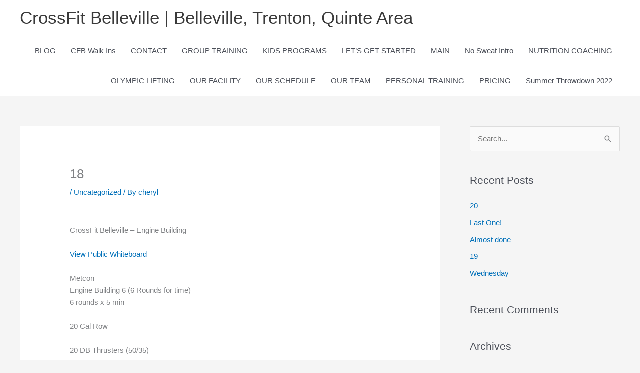

--- FILE ---
content_type: text/html; charset=UTF-8
request_url: https://www.crossfitbelleville.ca/18-2/
body_size: 8675
content:
<!DOCTYPE html>
<html lang="en-CA">
<head>
<meta charset="UTF-8">
<meta name="viewport" content="width=device-width, initial-scale=1">
	<link rel="profile" href="https://gmpg.org/xfn/11"> 
	<meta name='robots' content='index, follow, max-image-preview:large, max-snippet:-1, max-video-preview:-1' />

	<!-- This site is optimized with the Yoast SEO plugin v26.7 - https://yoast.com/wordpress/plugins/seo/ -->
	<title>18 - CrossFit Belleville | Belleville, Trenton, Quinte Area</title>
	<link rel="canonical" href="https://www.crossfitbelleville.ca/18-2/" />
	<meta property="og:locale" content="en_US" />
	<meta property="og:type" content="article" />
	<meta property="og:title" content="18 - CrossFit Belleville | Belleville, Trenton, Quinte Area" />
	<meta property="og:description" content="CrossFit Belleville &#8211; Engine Building View Public Whiteboard Metcon Engine Building 6 (6 Rounds for time) 6 rounds x 5 min 20 Cal Row 20 DB Thrusters (50/35)" />
	<meta property="og:url" content="https://www.crossfitbelleville.ca/18-2/" />
	<meta property="og:site_name" content="CrossFit Belleville | Belleville, Trenton, Quinte Area" />
	<meta property="article:published_time" content="2021-09-27T05:00:00+00:00" />
	<meta name="author" content="cheryl" />
	<meta name="twitter:card" content="summary_large_image" />
	<meta name="twitter:label1" content="Written by" />
	<meta name="twitter:data1" content="cheryl" />
	<script type="application/ld+json" class="yoast-schema-graph">{"@context":"https://schema.org","@graph":[{"@type":"Article","@id":"https://www.crossfitbelleville.ca/18-2/#article","isPartOf":{"@id":"https://www.crossfitbelleville.ca/18-2/"},"author":{"name":"cheryl","@id":"https://www.crossfitbelleville.ca/#/schema/person/0b702e935d19ef156856f5e2cd43a726"},"headline":"18","datePublished":"2021-09-27T05:00:00+00:00","mainEntityOfPage":{"@id":"https://www.crossfitbelleville.ca/18-2/"},"wordCount":21,"publisher":{"@id":"https://www.crossfitbelleville.ca/#organization"},"inLanguage":"en-CA"},{"@type":"WebPage","@id":"https://www.crossfitbelleville.ca/18-2/","url":"https://www.crossfitbelleville.ca/18-2/","name":"18 - CrossFit Belleville | Belleville, Trenton, Quinte Area","isPartOf":{"@id":"https://www.crossfitbelleville.ca/#website"},"datePublished":"2021-09-27T05:00:00+00:00","breadcrumb":{"@id":"https://www.crossfitbelleville.ca/18-2/#breadcrumb"},"inLanguage":"en-CA","potentialAction":[{"@type":"ReadAction","target":["https://www.crossfitbelleville.ca/18-2/"]}]},{"@type":"BreadcrumbList","@id":"https://www.crossfitbelleville.ca/18-2/#breadcrumb","itemListElement":[{"@type":"ListItem","position":1,"name":"Home","item":"https://www.crossfitbelleville.ca/"},{"@type":"ListItem","position":2,"name":"18"}]},{"@type":"WebSite","@id":"https://www.crossfitbelleville.ca/#website","url":"https://www.crossfitbelleville.ca/","name":"CrossFit Belleville | Belleville, Trenton, Quinte Area","description":"Fitness and Nutrition Programming","publisher":{"@id":"https://www.crossfitbelleville.ca/#organization"},"potentialAction":[{"@type":"SearchAction","target":{"@type":"EntryPoint","urlTemplate":"https://www.crossfitbelleville.ca/?s={search_term_string}"},"query-input":{"@type":"PropertyValueSpecification","valueRequired":true,"valueName":"search_term_string"}}],"inLanguage":"en-CA"},{"@type":"Organization","@id":"https://www.crossfitbelleville.ca/#organization","name":"Crossfit Belleville","url":"https://www.crossfitbelleville.ca/","logo":{"@type":"ImageObject","inLanguage":"en-CA","@id":"https://www.crossfitbelleville.ca/#/schema/logo/image/","url":"https://www.crossfitbelleville.ca/wp-content/uploads/2021/02/cropped-CFB_Logo_blk_sm.jpg","contentUrl":"https://www.crossfitbelleville.ca/wp-content/uploads/2021/02/cropped-CFB_Logo_blk_sm.jpg","width":512,"height":512,"caption":"Crossfit Belleville"},"image":{"@id":"https://www.crossfitbelleville.ca/#/schema/logo/image/"}},{"@type":"Person","@id":"https://www.crossfitbelleville.ca/#/schema/person/0b702e935d19ef156856f5e2cd43a726","name":"cheryl","url":"https://www.crossfitbelleville.ca/author/cheryl/"}]}</script>
	<!-- / Yoast SEO plugin. -->


<link rel='dns-prefetch' href='//www.googletagmanager.com' />
<link rel="alternate" type="application/rss+xml" title="CrossFit Belleville | Belleville, Trenton, Quinte Area &raquo; Feed" href="https://www.crossfitbelleville.ca/feed/" />
<link rel="alternate" type="application/rss+xml" title="CrossFit Belleville | Belleville, Trenton, Quinte Area &raquo; Comments Feed" href="https://www.crossfitbelleville.ca/comments/feed/" />
<link rel="alternate" title="oEmbed (JSON)" type="application/json+oembed" href="https://www.crossfitbelleville.ca/wp-json/oembed/1.0/embed?url=https%3A%2F%2Fwww.crossfitbelleville.ca%2F18-2%2F" />
<link rel="alternate" title="oEmbed (XML)" type="text/xml+oembed" href="https://www.crossfitbelleville.ca/wp-json/oembed/1.0/embed?url=https%3A%2F%2Fwww.crossfitbelleville.ca%2F18-2%2F&#038;format=xml" />
<style id='wp-img-auto-sizes-contain-inline-css'>
img:is([sizes=auto i],[sizes^="auto," i]){contain-intrinsic-size:3000px 1500px}
/*# sourceURL=wp-img-auto-sizes-contain-inline-css */
</style>
<style id='wp-block-library-inline-css'>
:root{--wp-block-synced-color:#7a00df;--wp-block-synced-color--rgb:122,0,223;--wp-bound-block-color:var(--wp-block-synced-color);--wp-editor-canvas-background:#ddd;--wp-admin-theme-color:#007cba;--wp-admin-theme-color--rgb:0,124,186;--wp-admin-theme-color-darker-10:#006ba1;--wp-admin-theme-color-darker-10--rgb:0,107,160.5;--wp-admin-theme-color-darker-20:#005a87;--wp-admin-theme-color-darker-20--rgb:0,90,135;--wp-admin-border-width-focus:2px}@media (min-resolution:192dpi){:root{--wp-admin-border-width-focus:1.5px}}.wp-element-button{cursor:pointer}:root .has-very-light-gray-background-color{background-color:#eee}:root .has-very-dark-gray-background-color{background-color:#313131}:root .has-very-light-gray-color{color:#eee}:root .has-very-dark-gray-color{color:#313131}:root .has-vivid-green-cyan-to-vivid-cyan-blue-gradient-background{background:linear-gradient(135deg,#00d084,#0693e3)}:root .has-purple-crush-gradient-background{background:linear-gradient(135deg,#34e2e4,#4721fb 50%,#ab1dfe)}:root .has-hazy-dawn-gradient-background{background:linear-gradient(135deg,#faaca8,#dad0ec)}:root .has-subdued-olive-gradient-background{background:linear-gradient(135deg,#fafae1,#67a671)}:root .has-atomic-cream-gradient-background{background:linear-gradient(135deg,#fdd79a,#004a59)}:root .has-nightshade-gradient-background{background:linear-gradient(135deg,#330968,#31cdcf)}:root .has-midnight-gradient-background{background:linear-gradient(135deg,#020381,#2874fc)}:root{--wp--preset--font-size--normal:16px;--wp--preset--font-size--huge:42px}.has-regular-font-size{font-size:1em}.has-larger-font-size{font-size:2.625em}.has-normal-font-size{font-size:var(--wp--preset--font-size--normal)}.has-huge-font-size{font-size:var(--wp--preset--font-size--huge)}.has-text-align-center{text-align:center}.has-text-align-left{text-align:left}.has-text-align-right{text-align:right}.has-fit-text{white-space:nowrap!important}#end-resizable-editor-section{display:none}.aligncenter{clear:both}.items-justified-left{justify-content:flex-start}.items-justified-center{justify-content:center}.items-justified-right{justify-content:flex-end}.items-justified-space-between{justify-content:space-between}.screen-reader-text{border:0;clip-path:inset(50%);height:1px;margin:-1px;overflow:hidden;padding:0;position:absolute;width:1px;word-wrap:normal!important}.screen-reader-text:focus{background-color:#ddd;clip-path:none;color:#444;display:block;font-size:1em;height:auto;left:5px;line-height:normal;padding:15px 23px 14px;text-decoration:none;top:5px;width:auto;z-index:100000}html :where(.has-border-color){border-style:solid}html :where([style*=border-top-color]){border-top-style:solid}html :where([style*=border-right-color]){border-right-style:solid}html :where([style*=border-bottom-color]){border-bottom-style:solid}html :where([style*=border-left-color]){border-left-style:solid}html :where([style*=border-width]){border-style:solid}html :where([style*=border-top-width]){border-top-style:solid}html :where([style*=border-right-width]){border-right-style:solid}html :where([style*=border-bottom-width]){border-bottom-style:solid}html :where([style*=border-left-width]){border-left-style:solid}html :where(img[class*=wp-image-]){height:auto;max-width:100%}:where(figure){margin:0 0 1em}html :where(.is-position-sticky){--wp-admin--admin-bar--position-offset:var(--wp-admin--admin-bar--height,0px)}@media screen and (max-width:600px){html :where(.is-position-sticky){--wp-admin--admin-bar--position-offset:0px}}

/*# sourceURL=wp-block-library-inline-css */
</style><style id='global-styles-inline-css'>
:root{--wp--preset--aspect-ratio--square: 1;--wp--preset--aspect-ratio--4-3: 4/3;--wp--preset--aspect-ratio--3-4: 3/4;--wp--preset--aspect-ratio--3-2: 3/2;--wp--preset--aspect-ratio--2-3: 2/3;--wp--preset--aspect-ratio--16-9: 16/9;--wp--preset--aspect-ratio--9-16: 9/16;--wp--preset--color--black: #000000;--wp--preset--color--cyan-bluish-gray: #abb8c3;--wp--preset--color--white: #ffffff;--wp--preset--color--pale-pink: #f78da7;--wp--preset--color--vivid-red: #cf2e2e;--wp--preset--color--luminous-vivid-orange: #ff6900;--wp--preset--color--luminous-vivid-amber: #fcb900;--wp--preset--color--light-green-cyan: #7bdcb5;--wp--preset--color--vivid-green-cyan: #00d084;--wp--preset--color--pale-cyan-blue: #8ed1fc;--wp--preset--color--vivid-cyan-blue: #0693e3;--wp--preset--color--vivid-purple: #9b51e0;--wp--preset--color--ast-global-color-0: var(--ast-global-color-0);--wp--preset--color--ast-global-color-1: var(--ast-global-color-1);--wp--preset--color--ast-global-color-2: var(--ast-global-color-2);--wp--preset--color--ast-global-color-3: var(--ast-global-color-3);--wp--preset--color--ast-global-color-4: var(--ast-global-color-4);--wp--preset--color--ast-global-color-5: var(--ast-global-color-5);--wp--preset--color--ast-global-color-6: var(--ast-global-color-6);--wp--preset--color--ast-global-color-7: var(--ast-global-color-7);--wp--preset--color--ast-global-color-8: var(--ast-global-color-8);--wp--preset--gradient--vivid-cyan-blue-to-vivid-purple: linear-gradient(135deg,rgb(6,147,227) 0%,rgb(155,81,224) 100%);--wp--preset--gradient--light-green-cyan-to-vivid-green-cyan: linear-gradient(135deg,rgb(122,220,180) 0%,rgb(0,208,130) 100%);--wp--preset--gradient--luminous-vivid-amber-to-luminous-vivid-orange: linear-gradient(135deg,rgb(252,185,0) 0%,rgb(255,105,0) 100%);--wp--preset--gradient--luminous-vivid-orange-to-vivid-red: linear-gradient(135deg,rgb(255,105,0) 0%,rgb(207,46,46) 100%);--wp--preset--gradient--very-light-gray-to-cyan-bluish-gray: linear-gradient(135deg,rgb(238,238,238) 0%,rgb(169,184,195) 100%);--wp--preset--gradient--cool-to-warm-spectrum: linear-gradient(135deg,rgb(74,234,220) 0%,rgb(151,120,209) 20%,rgb(207,42,186) 40%,rgb(238,44,130) 60%,rgb(251,105,98) 80%,rgb(254,248,76) 100%);--wp--preset--gradient--blush-light-purple: linear-gradient(135deg,rgb(255,206,236) 0%,rgb(152,150,240) 100%);--wp--preset--gradient--blush-bordeaux: linear-gradient(135deg,rgb(254,205,165) 0%,rgb(254,45,45) 50%,rgb(107,0,62) 100%);--wp--preset--gradient--luminous-dusk: linear-gradient(135deg,rgb(255,203,112) 0%,rgb(199,81,192) 50%,rgb(65,88,208) 100%);--wp--preset--gradient--pale-ocean: linear-gradient(135deg,rgb(255,245,203) 0%,rgb(182,227,212) 50%,rgb(51,167,181) 100%);--wp--preset--gradient--electric-grass: linear-gradient(135deg,rgb(202,248,128) 0%,rgb(113,206,126) 100%);--wp--preset--gradient--midnight: linear-gradient(135deg,rgb(2,3,129) 0%,rgb(40,116,252) 100%);--wp--preset--font-size--small: 13px;--wp--preset--font-size--medium: 20px;--wp--preset--font-size--large: 36px;--wp--preset--font-size--x-large: 42px;--wp--preset--spacing--20: 0.44rem;--wp--preset--spacing--30: 0.67rem;--wp--preset--spacing--40: 1rem;--wp--preset--spacing--50: 1.5rem;--wp--preset--spacing--60: 2.25rem;--wp--preset--spacing--70: 3.38rem;--wp--preset--spacing--80: 5.06rem;--wp--preset--shadow--natural: 6px 6px 9px rgba(0, 0, 0, 0.2);--wp--preset--shadow--deep: 12px 12px 50px rgba(0, 0, 0, 0.4);--wp--preset--shadow--sharp: 6px 6px 0px rgba(0, 0, 0, 0.2);--wp--preset--shadow--outlined: 6px 6px 0px -3px rgb(255, 255, 255), 6px 6px rgb(0, 0, 0);--wp--preset--shadow--crisp: 6px 6px 0px rgb(0, 0, 0);}:root { --wp--style--global--content-size: var(--wp--custom--ast-content-width-size);--wp--style--global--wide-size: var(--wp--custom--ast-wide-width-size); }:where(body) { margin: 0; }.wp-site-blocks > .alignleft { float: left; margin-right: 2em; }.wp-site-blocks > .alignright { float: right; margin-left: 2em; }.wp-site-blocks > .aligncenter { justify-content: center; margin-left: auto; margin-right: auto; }:where(.wp-site-blocks) > * { margin-block-start: 24px; margin-block-end: 0; }:where(.wp-site-blocks) > :first-child { margin-block-start: 0; }:where(.wp-site-blocks) > :last-child { margin-block-end: 0; }:root { --wp--style--block-gap: 24px; }:root :where(.is-layout-flow) > :first-child{margin-block-start: 0;}:root :where(.is-layout-flow) > :last-child{margin-block-end: 0;}:root :where(.is-layout-flow) > *{margin-block-start: 24px;margin-block-end: 0;}:root :where(.is-layout-constrained) > :first-child{margin-block-start: 0;}:root :where(.is-layout-constrained) > :last-child{margin-block-end: 0;}:root :where(.is-layout-constrained) > *{margin-block-start: 24px;margin-block-end: 0;}:root :where(.is-layout-flex){gap: 24px;}:root :where(.is-layout-grid){gap: 24px;}.is-layout-flow > .alignleft{float: left;margin-inline-start: 0;margin-inline-end: 2em;}.is-layout-flow > .alignright{float: right;margin-inline-start: 2em;margin-inline-end: 0;}.is-layout-flow > .aligncenter{margin-left: auto !important;margin-right: auto !important;}.is-layout-constrained > .alignleft{float: left;margin-inline-start: 0;margin-inline-end: 2em;}.is-layout-constrained > .alignright{float: right;margin-inline-start: 2em;margin-inline-end: 0;}.is-layout-constrained > .aligncenter{margin-left: auto !important;margin-right: auto !important;}.is-layout-constrained > :where(:not(.alignleft):not(.alignright):not(.alignfull)){max-width: var(--wp--style--global--content-size);margin-left: auto !important;margin-right: auto !important;}.is-layout-constrained > .alignwide{max-width: var(--wp--style--global--wide-size);}body .is-layout-flex{display: flex;}.is-layout-flex{flex-wrap: wrap;align-items: center;}.is-layout-flex > :is(*, div){margin: 0;}body .is-layout-grid{display: grid;}.is-layout-grid > :is(*, div){margin: 0;}body{padding-top: 0px;padding-right: 0px;padding-bottom: 0px;padding-left: 0px;}a:where(:not(.wp-element-button)){text-decoration: none;}:root :where(.wp-element-button, .wp-block-button__link){background-color: #32373c;border-width: 0;color: #fff;font-family: inherit;font-size: inherit;font-style: inherit;font-weight: inherit;letter-spacing: inherit;line-height: inherit;padding-top: calc(0.667em + 2px);padding-right: calc(1.333em + 2px);padding-bottom: calc(0.667em + 2px);padding-left: calc(1.333em + 2px);text-decoration: none;text-transform: inherit;}.has-black-color{color: var(--wp--preset--color--black) !important;}.has-cyan-bluish-gray-color{color: var(--wp--preset--color--cyan-bluish-gray) !important;}.has-white-color{color: var(--wp--preset--color--white) !important;}.has-pale-pink-color{color: var(--wp--preset--color--pale-pink) !important;}.has-vivid-red-color{color: var(--wp--preset--color--vivid-red) !important;}.has-luminous-vivid-orange-color{color: var(--wp--preset--color--luminous-vivid-orange) !important;}.has-luminous-vivid-amber-color{color: var(--wp--preset--color--luminous-vivid-amber) !important;}.has-light-green-cyan-color{color: var(--wp--preset--color--light-green-cyan) !important;}.has-vivid-green-cyan-color{color: var(--wp--preset--color--vivid-green-cyan) !important;}.has-pale-cyan-blue-color{color: var(--wp--preset--color--pale-cyan-blue) !important;}.has-vivid-cyan-blue-color{color: var(--wp--preset--color--vivid-cyan-blue) !important;}.has-vivid-purple-color{color: var(--wp--preset--color--vivid-purple) !important;}.has-ast-global-color-0-color{color: var(--wp--preset--color--ast-global-color-0) !important;}.has-ast-global-color-1-color{color: var(--wp--preset--color--ast-global-color-1) !important;}.has-ast-global-color-2-color{color: var(--wp--preset--color--ast-global-color-2) !important;}.has-ast-global-color-3-color{color: var(--wp--preset--color--ast-global-color-3) !important;}.has-ast-global-color-4-color{color: var(--wp--preset--color--ast-global-color-4) !important;}.has-ast-global-color-5-color{color: var(--wp--preset--color--ast-global-color-5) !important;}.has-ast-global-color-6-color{color: var(--wp--preset--color--ast-global-color-6) !important;}.has-ast-global-color-7-color{color: var(--wp--preset--color--ast-global-color-7) !important;}.has-ast-global-color-8-color{color: var(--wp--preset--color--ast-global-color-8) !important;}.has-black-background-color{background-color: var(--wp--preset--color--black) !important;}.has-cyan-bluish-gray-background-color{background-color: var(--wp--preset--color--cyan-bluish-gray) !important;}.has-white-background-color{background-color: var(--wp--preset--color--white) !important;}.has-pale-pink-background-color{background-color: var(--wp--preset--color--pale-pink) !important;}.has-vivid-red-background-color{background-color: var(--wp--preset--color--vivid-red) !important;}.has-luminous-vivid-orange-background-color{background-color: var(--wp--preset--color--luminous-vivid-orange) !important;}.has-luminous-vivid-amber-background-color{background-color: var(--wp--preset--color--luminous-vivid-amber) !important;}.has-light-green-cyan-background-color{background-color: var(--wp--preset--color--light-green-cyan) !important;}.has-vivid-green-cyan-background-color{background-color: var(--wp--preset--color--vivid-green-cyan) !important;}.has-pale-cyan-blue-background-color{background-color: var(--wp--preset--color--pale-cyan-blue) !important;}.has-vivid-cyan-blue-background-color{background-color: var(--wp--preset--color--vivid-cyan-blue) !important;}.has-vivid-purple-background-color{background-color: var(--wp--preset--color--vivid-purple) !important;}.has-ast-global-color-0-background-color{background-color: var(--wp--preset--color--ast-global-color-0) !important;}.has-ast-global-color-1-background-color{background-color: var(--wp--preset--color--ast-global-color-1) !important;}.has-ast-global-color-2-background-color{background-color: var(--wp--preset--color--ast-global-color-2) !important;}.has-ast-global-color-3-background-color{background-color: var(--wp--preset--color--ast-global-color-3) !important;}.has-ast-global-color-4-background-color{background-color: var(--wp--preset--color--ast-global-color-4) !important;}.has-ast-global-color-5-background-color{background-color: var(--wp--preset--color--ast-global-color-5) !important;}.has-ast-global-color-6-background-color{background-color: var(--wp--preset--color--ast-global-color-6) !important;}.has-ast-global-color-7-background-color{background-color: var(--wp--preset--color--ast-global-color-7) !important;}.has-ast-global-color-8-background-color{background-color: var(--wp--preset--color--ast-global-color-8) !important;}.has-black-border-color{border-color: var(--wp--preset--color--black) !important;}.has-cyan-bluish-gray-border-color{border-color: var(--wp--preset--color--cyan-bluish-gray) !important;}.has-white-border-color{border-color: var(--wp--preset--color--white) !important;}.has-pale-pink-border-color{border-color: var(--wp--preset--color--pale-pink) !important;}.has-vivid-red-border-color{border-color: var(--wp--preset--color--vivid-red) !important;}.has-luminous-vivid-orange-border-color{border-color: var(--wp--preset--color--luminous-vivid-orange) !important;}.has-luminous-vivid-amber-border-color{border-color: var(--wp--preset--color--luminous-vivid-amber) !important;}.has-light-green-cyan-border-color{border-color: var(--wp--preset--color--light-green-cyan) !important;}.has-vivid-green-cyan-border-color{border-color: var(--wp--preset--color--vivid-green-cyan) !important;}.has-pale-cyan-blue-border-color{border-color: var(--wp--preset--color--pale-cyan-blue) !important;}.has-vivid-cyan-blue-border-color{border-color: var(--wp--preset--color--vivid-cyan-blue) !important;}.has-vivid-purple-border-color{border-color: var(--wp--preset--color--vivid-purple) !important;}.has-ast-global-color-0-border-color{border-color: var(--wp--preset--color--ast-global-color-0) !important;}.has-ast-global-color-1-border-color{border-color: var(--wp--preset--color--ast-global-color-1) !important;}.has-ast-global-color-2-border-color{border-color: var(--wp--preset--color--ast-global-color-2) !important;}.has-ast-global-color-3-border-color{border-color: var(--wp--preset--color--ast-global-color-3) !important;}.has-ast-global-color-4-border-color{border-color: var(--wp--preset--color--ast-global-color-4) !important;}.has-ast-global-color-5-border-color{border-color: var(--wp--preset--color--ast-global-color-5) !important;}.has-ast-global-color-6-border-color{border-color: var(--wp--preset--color--ast-global-color-6) !important;}.has-ast-global-color-7-border-color{border-color: var(--wp--preset--color--ast-global-color-7) !important;}.has-ast-global-color-8-border-color{border-color: var(--wp--preset--color--ast-global-color-8) !important;}.has-vivid-cyan-blue-to-vivid-purple-gradient-background{background: var(--wp--preset--gradient--vivid-cyan-blue-to-vivid-purple) !important;}.has-light-green-cyan-to-vivid-green-cyan-gradient-background{background: var(--wp--preset--gradient--light-green-cyan-to-vivid-green-cyan) !important;}.has-luminous-vivid-amber-to-luminous-vivid-orange-gradient-background{background: var(--wp--preset--gradient--luminous-vivid-amber-to-luminous-vivid-orange) !important;}.has-luminous-vivid-orange-to-vivid-red-gradient-background{background: var(--wp--preset--gradient--luminous-vivid-orange-to-vivid-red) !important;}.has-very-light-gray-to-cyan-bluish-gray-gradient-background{background: var(--wp--preset--gradient--very-light-gray-to-cyan-bluish-gray) !important;}.has-cool-to-warm-spectrum-gradient-background{background: var(--wp--preset--gradient--cool-to-warm-spectrum) !important;}.has-blush-light-purple-gradient-background{background: var(--wp--preset--gradient--blush-light-purple) !important;}.has-blush-bordeaux-gradient-background{background: var(--wp--preset--gradient--blush-bordeaux) !important;}.has-luminous-dusk-gradient-background{background: var(--wp--preset--gradient--luminous-dusk) !important;}.has-pale-ocean-gradient-background{background: var(--wp--preset--gradient--pale-ocean) !important;}.has-electric-grass-gradient-background{background: var(--wp--preset--gradient--electric-grass) !important;}.has-midnight-gradient-background{background: var(--wp--preset--gradient--midnight) !important;}.has-small-font-size{font-size: var(--wp--preset--font-size--small) !important;}.has-medium-font-size{font-size: var(--wp--preset--font-size--medium) !important;}.has-large-font-size{font-size: var(--wp--preset--font-size--large) !important;}.has-x-large-font-size{font-size: var(--wp--preset--font-size--x-large) !important;}
/*# sourceURL=global-styles-inline-css */
</style>

<link rel='stylesheet' id='wpo_min-header-0-css' href='https://www.crossfitbelleville.ca/wp-content/cache/wpo-minify/1768375959/assets/wpo-minify-header-e2291647.min.css' media='all' />
<script src="https://www.crossfitbelleville.ca/wp-content/cache/wpo-minify/1768375959/assets/wpo-minify-header-d083174b.min.js" id="wpo_min-header-0-js"></script>
<link rel="https://api.w.org/" href="https://www.crossfitbelleville.ca/wp-json/" /><link rel="alternate" title="JSON" type="application/json" href="https://www.crossfitbelleville.ca/wp-json/wp/v2/posts/6822" /><link rel="EditURI" type="application/rsd+xml" title="RSD" href="https://www.crossfitbelleville.ca/xmlrpc.php?rsd" />

<link rel='shortlink' href='https://www.crossfitbelleville.ca/?p=6822' />
<meta name="generator" content="Site Kit by Google 1.170.0" /><script>document.documentElement.className += " js";</script>
<style>.recentcomments a{display:inline !important;padding:0 !important;margin:0 !important;}</style><link rel="icon" href="https://www.crossfitbelleville.ca/wp-content/uploads/2021/02/cropped-CFB_Logo_blk_sm-32x32.jpg" sizes="32x32" />
<link rel="icon" href="https://www.crossfitbelleville.ca/wp-content/uploads/2021/02/cropped-CFB_Logo_blk_sm-192x192.jpg" sizes="192x192" />
<link rel="apple-touch-icon" href="https://www.crossfitbelleville.ca/wp-content/uploads/2021/02/cropped-CFB_Logo_blk_sm-180x180.jpg" />
<meta name="msapplication-TileImage" content="https://www.crossfitbelleville.ca/wp-content/uploads/2021/02/cropped-CFB_Logo_blk_sm-270x270.jpg" />
</head>

<body itemtype='https://schema.org/Blog' itemscope='itemscope' class="wp-singular post-template-default single single-post postid-6822 single-format-standard wp-embed-responsive wp-theme-astra ast-desktop ast-separate-container ast-right-sidebar astra-4.12.0 ast-header-custom-item-inside ast-blog-single-style-1 ast-single-post ast-inherit-site-logo-transparent ast-normal-title-enabled">

<a
	class="skip-link screen-reader-text"
	href="#content">
		Skip to content</a>

<div
class="hfeed site" id="page">
			<header
		class="site-header header-main-layout-1 ast-primary-menu-enabled ast-logo-title-inline ast-hide-custom-menu-mobile ast-menu-toggle-icon ast-mobile-header-inline" id="masthead" itemtype="https://schema.org/WPHeader" itemscope="itemscope" itemid="#masthead"		>
			
<div class="main-header-bar-wrap">
	<div class="main-header-bar">
				<div class="ast-container">

			<div class="ast-flex main-header-container">
				
		<div class="site-branding">
			<div
			class="ast-site-identity" itemtype="https://schema.org/Organization" itemscope="itemscope"			>
				<div class="ast-site-title-wrap">
						<span class="site-title" itemprop="name">
				<a href="https://www.crossfitbelleville.ca/" rel="home" itemprop="url" >
					CrossFit Belleville | Belleville, Trenton, Quinte Area
				</a>
			</span>
						
				</div>			</div>
		</div>

		<!-- .site-branding -->
				<div class="ast-mobile-menu-buttons">

			
					<div class="ast-button-wrap">
			<button type="button" class="menu-toggle main-header-menu-toggle  ast-mobile-menu-buttons-minimal "  aria-controls='primary-menu' aria-expanded='false'>
				<span class="screen-reader-text">Main Menu</span>
				<span class="ast-icon icon-menu-bars"><span class="menu-toggle-icon"></span></span>							</button>
		</div>
			
			
		</div>
			<div class="ast-main-header-bar-alignment"><div class="main-header-bar-navigation ast-flex-1"><nav class="site-navigation ast-flex-grow-1 navigation-accessibility" id="primary-site-navigation" aria-label="Site Navigation" itemtype="https://schema.org/SiteNavigationElement" itemscope="itemscope"><div id="primary-menu" class="main-navigation"><ul class="main-header-menu ast-menu-shadow ast-nav-menu ast-flex ast-justify-content-flex-end  submenu-with-border"><li class="page_item page-item-7374 menu-item"><a href="https://www.crossfitbelleville.ca/blog/" class="menu-link">BLOG</a></li><li class="page_item page-item-8612 menu-item"><a href="https://www.crossfitbelleville.ca/cfb-walk-ins/" class="menu-link">CFB Walk Ins</a></li><li class="page_item page-item-67 menu-item"><a href="https://www.crossfitbelleville.ca/contact/" class="menu-link">CONTACT</a></li><li class="page_item page-item-23 menu-item"><a href="https://www.crossfitbelleville.ca/group-training/" class="menu-link">GROUP TRAINING</a></li><li class="page_item page-item-31 menu-item"><a href="https://www.crossfitbelleville.ca/kids-programs/" class="menu-link">KIDS PROGRAMS</a></li><li class="page_item page-item-4054 menu-item"><a href="https://www.crossfitbelleville.ca/lets-get-started/" class="menu-link">LET&#8217;S GET STARTED</a></li><li class="page_item page-item-8 menu-item"><a href="https://www.crossfitbelleville.ca/" class="menu-link">MAIN</a></li><li class="page_item page-item-9035 menu-item"><a href="https://www.crossfitbelleville.ca/no-sweat-intro/" class="menu-link">No Sweat Intro</a></li><li class="page_item page-item-29 menu-item"><a href="https://www.crossfitbelleville.ca/nutrition-coaching/" class="menu-link">NUTRITION COACHING</a></li><li class="page_item page-item-4018 menu-item"><a href="https://www.crossfitbelleville.ca/olympic-lifting/" class="menu-link">OLYMPIC LIFTING</a></li><li class="page_item page-item-58 menu-item"><a href="https://www.crossfitbelleville.ca/our-facility/" class="menu-link">OUR FACILITY</a></li><li class="page_item page-item-56 menu-item"><a href="https://www.crossfitbelleville.ca/our-schedule/" class="menu-link">OUR SCHEDULE</a></li><li class="page_item page-item-54 menu-item"><a href="https://www.crossfitbelleville.ca/our-team/" class="menu-link">OUR TEAM</a></li><li class="page_item page-item-25 menu-item"><a href="https://www.crossfitbelleville.ca/personal-training/" class="menu-link">PERSONAL TRAINING</a></li><li class="page_item page-item-60 menu-item"><a href="https://www.crossfitbelleville.ca/pricing/" class="menu-link">PRICING</a></li><li class="page_item page-item-8860 menu-item"><a href="https://www.crossfitbelleville.ca/summer-throwdown/" class="menu-link">Summer Throwdown 2022</a></li></ul></div></nav></div></div>			</div><!-- Main Header Container -->
		</div><!-- ast-row -->
			</div> <!-- Main Header Bar -->
</div> <!-- Main Header Bar Wrap -->
		</header><!-- #masthead -->
			<div id="content" class="site-content">
		<div class="ast-container">
		

	<div id="primary" class="content-area primary">

		
					<main id="main" class="site-main">
				

<article
class="post-6822 post type-post status-publish format-standard hentry category-uncategorized ast-article-single" id="post-6822" itemtype="https://schema.org/CreativeWork" itemscope="itemscope">

	
	
<div class="ast-post-format- ast-no-thumb single-layout-1">

	
	
		<header class="entry-header ast-no-thumbnail">

			
			<h1 class="entry-title" itemprop="headline">18</h1><div class="entry-meta"> / <span class="ast-terms-link"><a href="https://www.crossfitbelleville.ca/category/uncategorized/" class="">Uncategorized</a></span> / By<span class="posted-by vcard author" itemtype="https://schema.org/Person" itemscope="itemscope" itemprop="author">			<a title="View all posts by cheryl"
				href="https://www.crossfitbelleville.ca/author/cheryl/" rel="author"
				class="url fn n" itemprop="url"				>
				<span
				class="author-name" itemprop="name"				>
				cheryl			</span>
			</a>
		</span>

		</div>
			
		</header><!-- .entry-header -->

	
	
	<div class="entry-content clear"
	itemprop="text"	>

		
		<p><!-- BEGIN WODIFY WODHeaderId+0 --></p>
<h2>CrossFit Belleville &#8211; Engine Building</h2>
<p></p>
<p><a href="https://app.wodify.com/Performance/PublicWhiteboard.aspx?WhiteboardKey=y9zv2q75a2&#038;Date=09&#37;2f27&#37;2f2021&#038;ProgramName=Engine+Building" target="_blank" rel="noopener">View Public Whiteboard</a></p>
<h3>Metcon</h3>
<h3>Engine Building 6 (6 Rounds for time)</h3>
<p>6 rounds x 5 min</p>
<p>20 Cal Row<br />
<br />20 DB Thrusters (50/35)</em></em></em><!-- END WODIFY --></p>

		
		
			</div><!-- .entry-content .clear -->
</div>

	
</article><!-- #post-## -->

<nav class="navigation post-navigation" aria-label="Posts">
				<div class="nav-links"><div class="nav-previous"><a title="Work.Out" href="https://www.crossfitbelleville.ca/work-out/" rel="prev"><span class="ast-left-arrow" aria-hidden="true">&larr;</span> Previous Post</a></div><div class="nav-next"><a title="Monday Replay" href="https://www.crossfitbelleville.ca/monday-replay/" rel="next">Next Post <span class="ast-right-arrow" aria-hidden="true">&rarr;</span></a></div></div>
		</nav>			</main><!-- #main -->
			
		
	</div><!-- #primary -->


	<div class="widget-area secondary" id="secondary" itemtype="https://schema.org/WPSideBar" itemscope="itemscope">
	<div class="sidebar-main" >
		
		<aside id="search-2" class="widget widget_search"><form role="search" method="get" class="search-form" action="https://www.crossfitbelleville.ca/">
	<label for="search-field">
		<span class="screen-reader-text">Search for:</span>
		<input type="search" id="search-field-sticky" class="search-field"   placeholder="Search..." value="" name="s" tabindex="-1">
			</label>
			<input type="submit" class="search-submit" value="Search">
	</form>
</aside>
		<aside id="recent-posts-2" class="widget widget_recent_entries">
		<h2 class="widget-title">Recent Posts</h2><nav aria-label="Recent Posts">
		<ul>
											<li>
					<a href="https://www.crossfitbelleville.ca/20-3/">20</a>
									</li>
											<li>
					<a href="https://www.crossfitbelleville.ca/last-one/">Last One!</a>
									</li>
											<li>
					<a href="https://www.crossfitbelleville.ca/almost-done/">Almost done</a>
									</li>
											<li>
					<a href="https://www.crossfitbelleville.ca/19-3/">19</a>
									</li>
											<li>
					<a href="https://www.crossfitbelleville.ca/wednesday/">Wednesday</a>
									</li>
					</ul>

		</nav></aside><aside id="recent-comments-2" class="widget widget_recent_comments"><h2 class="widget-title">Recent Comments</h2><nav aria-label="Recent Comments"><ul id="recentcomments"></ul></nav></aside><aside id="archives-2" class="widget widget_archive"><h2 class="widget-title">Archives</h2><nav aria-label="Archives">
			<ul>
					<li><a href='https://www.crossfitbelleville.ca/2022/10/'>October 2022</a></li>
	<li><a href='https://www.crossfitbelleville.ca/2022/09/'>September 2022</a></li>
	<li><a href='https://www.crossfitbelleville.ca/2022/08/'>August 2022</a></li>
	<li><a href='https://www.crossfitbelleville.ca/2022/07/'>July 2022</a></li>
	<li><a href='https://www.crossfitbelleville.ca/2022/06/'>June 2022</a></li>
	<li><a href='https://www.crossfitbelleville.ca/2022/05/'>May 2022</a></li>
	<li><a href='https://www.crossfitbelleville.ca/2022/04/'>April 2022</a></li>
	<li><a href='https://www.crossfitbelleville.ca/2022/03/'>March 2022</a></li>
	<li><a href='https://www.crossfitbelleville.ca/2022/02/'>February 2022</a></li>
	<li><a href='https://www.crossfitbelleville.ca/2022/01/'>January 2022</a></li>
	<li><a href='https://www.crossfitbelleville.ca/2021/12/'>December 2021</a></li>
	<li><a href='https://www.crossfitbelleville.ca/2021/11/'>November 2021</a></li>
	<li><a href='https://www.crossfitbelleville.ca/2021/10/'>October 2021</a></li>
	<li><a href='https://www.crossfitbelleville.ca/2021/09/'>September 2021</a></li>
	<li><a href='https://www.crossfitbelleville.ca/2021/08/'>August 2021</a></li>
	<li><a href='https://www.crossfitbelleville.ca/2021/07/'>July 2021</a></li>
	<li><a href='https://www.crossfitbelleville.ca/2021/06/'>June 2021</a></li>
	<li><a href='https://www.crossfitbelleville.ca/2021/05/'>May 2021</a></li>
	<li><a href='https://www.crossfitbelleville.ca/2021/04/'>April 2021</a></li>
	<li><a href='https://www.crossfitbelleville.ca/2021/03/'>March 2021</a></li>
			</ul>

			</nav></aside><aside id="categories-2" class="widget widget_categories"><h2 class="widget-title">Categories</h2><nav aria-label="Categories">
			<ul>
					<li class="cat-item cat-item-3"><a href="https://www.crossfitbelleville.ca/category/cfbnews/">CFB News</a>
</li>
	<li class="cat-item cat-item-1"><a href="https://www.crossfitbelleville.ca/category/uncategorized/">Uncategorized</a>
</li>
			</ul>

			</nav></aside><aside id="meta-2" class="widget widget_meta"><h2 class="widget-title">Meta</h2><nav aria-label="Meta">
		<ul>
						<li><a rel="nofollow" href="https://www.crossfitbelleville.ca/wp-login.php">Log in</a></li>
			<li><a href="https://www.crossfitbelleville.ca/feed/">Entries feed</a></li>
			<li><a href="https://www.crossfitbelleville.ca/comments/feed/">Comments feed</a></li>

			<li><a href="https://en-ca.wordpress.org/">WordPress.org</a></li>
		</ul>

		</nav></aside>
	</div><!-- .sidebar-main -->
</div><!-- #secondary -->


	</div> <!-- ast-container -->
	</div><!-- #content -->

		<footer
		class="site-footer" id="colophon" itemtype="https://schema.org/WPFooter" itemscope="itemscope" itemid="#colophon"		>

			
			
<div class="ast-small-footer footer-sml-layout-1">
	<div class="ast-footer-overlay">
		<div class="ast-container">
			<div class="ast-small-footer-wrap" >
									<div class="ast-small-footer-section ast-small-footer-section-1" >
						Copyright &copy; 2026 <span class="ast-footer-site-title">CrossFit Belleville | Belleville, Trenton, Quinte Area</span> | Powered by <a href="https://wpastra.com">Astra WordPress Theme</a>					</div>
				
				
			</div><!-- .ast-row .ast-small-footer-wrap -->
		</div><!-- .ast-container -->
	</div><!-- .ast-footer-overlay -->
</div><!-- .ast-small-footer-->

			
		</footer><!-- #colophon -->
			</div><!-- #page -->
<script type="speculationrules">
{"prefetch":[{"source":"document","where":{"and":[{"href_matches":"/*"},{"not":{"href_matches":["/wp-*.php","/wp-admin/*","/wp-content/uploads/*","/wp-content/*","/wp-content/plugins/*","/wp-content/themes/astra/*","/*\\?(.+)"]}},{"not":{"selector_matches":"a[rel~=\"nofollow\"]"}},{"not":{"selector_matches":".no-prefetch, .no-prefetch a"}}]},"eagerness":"conservative"}]}
</script>
			<script>
			/(trident|msie)/i.test(navigator.userAgent)&&document.getElementById&&window.addEventListener&&window.addEventListener("hashchange",function(){var t,e=location.hash.substring(1);/^[A-z0-9_-]+$/.test(e)&&(t=document.getElementById(e))&&(/^(?:a|select|input|button|textarea)$/i.test(t.tagName)||(t.tabIndex=-1),t.focus())},!1);
			</script>
			<script id="wpo_min-footer-0-js-extra">
var astra = {"break_point":"921","isRtl":"","is_scroll_to_id":"","is_scroll_to_top":"","is_header_footer_builder_active":"","responsive_cart_click":"flyout","is_dark_palette":""};
//# sourceURL=wpo_min-footer-0-js-extra
</script>
<script src="https://www.crossfitbelleville.ca/wp-content/cache/wpo-minify/1768375959/assets/wpo-minify-footer-6ab4077b.min.js" id="wpo_min-footer-0-js"></script>
	</body>
</html>

<!-- Cached by WP-Optimize (gzip) - https://teamupdraft.com/wp-optimize/ - Last modified: January 16, 2026 5:03 pm (America/Toronto UTC:-4) -->
